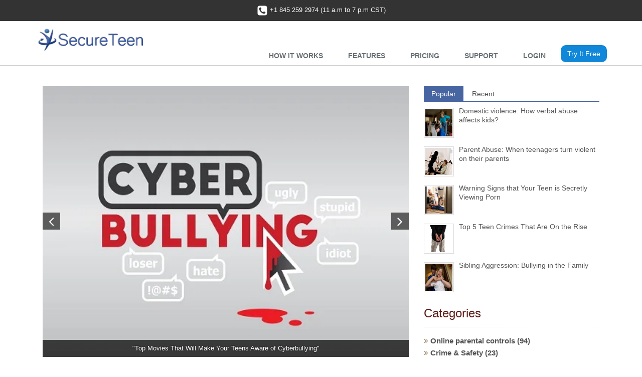

--- FILE ---
content_type: text/html; charset=UTF-8
request_url: https://www.secureteen.com/child-safety/cyberbullying/
body_size: 9265
content:
<!DOCTYPE html>
<html lang="en">
  <head>
    <!-- Google Tag Manager -->

<!--<script defer src="assets/js/gtm.js"></script>-->    <meta http-equiv="Pragma" content="no-cache" />
    <meta http-equiv="Expires" content="-1" />
    <meta charset="utf-8">
    <meta name="viewport" content="width=device-width, initial-scale=1.0">
    <title>Cyberbullying: teaching parents how to take action | SecureTeen</title>
    <meta content="The digital world poses new risks to teens that parents must deal with. Effective tips and tools from CareTeen can help avoid a cyberbullying catastrophe" name="description">
    <meta content="" name="keywords">
    <meta property="og:url" content="https://www.secureteen.com/child-safety/cyberbullying/"/>
    <meta property="og:site_name" content="Secureteen.com"/>
    <meta property="og:title" content=""/>
    <meta property="og:description" content=""/>
    <!-- Favicon -->
<link rel="shortcut icon" href="/images/favicon.ico">

<!-- Preload Banners -->
<link rel="preload" as="image" href="/img/top_banner_mobile_1.webp" media="(max-width: 500px)">
<link rel="preload" as="image" href="/img/secureteen_banner_2.webp" media="(max-width: 1600px)">

<link rel="shortcut icon" href="">
<!--<link rel='stylesheet' type='text/css' href='//fonts.googleapis.com/css?family=Open+Sans:400,300,600&amp;subset=cyrillic,latin'>-->
<link href='//fonts.googleapis.com/css?family=Lato:400,700' rel='preload' as="style" type='text/css'>
<link href='https://fonts.googleapis.com/css?family=Roboto:100,300,100italic,400,300italic' rel='preload' as="style" type='text/css'>

<!-- CSS Implementing Plugins -->
<!-- Meta -->
<!--link rel="stylesheet" href="//fonts.googleapis.com/css?family=Open+Sans:400,300,600&amp;subset=cyrillic,latin"-->

<!-- CSS Global Compulsory -->
<!--<link rel="stylesheet" href="//maxcdn.bootstrapcdn.com/bootstrap/3.3.6/css/bootstrap.min.css">-->

<!-- CSS Global Compulsory -->
<link rel="stylesheet" href="/assets/plugins/bootstrap/css/bootstrap.min.css">
<link rel="stylesheet" href="/assets/css/style.css">

<!-- CSS Header and Footer -->
<link rel="stylesheet" href="/assets/css/headers/header-default.css">
<link rel="stylesheet" href="/assets/css/footers/footer-v6.css">

<!-- CSS Implementing Plugins -->
<!--link rel="stylesheet" href="/assets/plugins/animate.css"-->
<!--link rel="stylesheet" href="/assets/plugins/line-icons/line-icons.css"-->
<link rel="stylesheet" href="/assets/plugins/font-awesome/css/font-awesome.min.css">

<!--link rel="stylesheet" href="/assets/plugins/scrollbar/css/jquery.mCustomScrollbar.css"-->
<link rel="stylesheet" href="/assets/plugins/owl-carousel/owl-carousel/owl.carousel.css">
<!--link rel="stylesheet" href="/assets/plugins/revolution-slider/rs-plugin/css/settings.css"-->

<!-- CSS Theme -->
<link rel="stylesheet" href="/assets/css/theme-colors/dark-blue.css" id="style_color">
<!--link rel="stylesheet" href="/assets/css/theme-skins/dark.css">-->

<!-- CSS Customization -->
<link rel="stylesheet" href="/assets/css/custom.css">
<link rel="stylesheet" href="/assets/css/home.header.new.css">
<style>
    .header-fixed-shrink { margin-top:0px !important; }
</style>
    <link rel="stylesheet" href="/assets/css/pages/blog.css">
    <link rel="stylesheet" href="/assets/css/pages/page_clients.css">
    <link rel="stylesheet" href="/assets/css/pages/blog_magazine.css">
    <style>
      .border-bottom-none { border-bottom: none !important; }
      .topParent h2 a { color:#0075A7; font-family: Verdana, Arial, Helvetica, sans-serif; border:none !important; font-size:20px; }
      .heading-v1 h2:before, .heading-v1 h2:after { border:none !important; }
      .heading h2 { padding:0px; }
      .thumbnail { width:100px; height:75px; border:0; float:left; margin-right:10px !important; }
      #main-post2 { color:#000; font-family:"Ubuntu",sans-serif; font-weight:lighter; margin-top:5px; padding-left:31px; }
      #main-post2 .detail { color:#000; font-family:Georgia,"Times New Roman",Times,serif; font-size:13px; font-weight:normal; line-height:19px; margin-top:7px; text-align:justify; }
      #main-post2 a { color:#000; font-family:Arial, Helvetica, sans-serif; font-size:23px; font-weight:lighter; line-height:18px; }
      #main-post2 .date { color:#EE2B7B; float:right; font-family:"Ubuntu",sans-serif; font-size:13px; font-weight:lighter; margin-top:8px; }
      .dash { border-bottom:1px dashed #E1E2E0; margin:10px 0; width:100%; }
      .topParent { margin-top:20px; }
    </style>
  </head>
  <body class="header-fixed">
    <!-- Google Tag Manager (noscript) -->
<noscript><iframe src="https://www.googletagmanager.com/ns.html?id=GTM-K64HCTF"
height="0" width="0" style="display:none;visibility:hidden"></iframe></noscript>
<!-- End Google Tag Manager (noscript) -->    <div class="wrapper">
      
<div class="mobile-app-sticky dark container-fluid popup sticky" style="display: block;">
    <div class="row">
        <div class="col-xs-12 text-center">
            <p style="text-align:center !important;margin: 5px;color: #FFF;"> 
                <style>
                    svg.mzr-nav-icon {
                        width: 22px;
                        height: 22px;
                        vertical-align: middle;
                    }

                </style>
                <svg xmlns="http://www.w3.org/2000/svg" class="mzr-nav-icon" viewBox="0 0 1792 1792">
                    <path d="M1408 1193q0-11-2-16t-18-16.5-40.5-25-47.5-26.5-45.5-25-28.5-15q-5-3-19-13t-25-15-21-5q-15 0-36.5 20.5t-39.5 45-38.5 45-33.5 20.5q-7 0-16.5-3.5t-15.5-6.5-17-9.5-14-8.5q-99-55-170-126.5t-127-170.5q-2-3-8.5-14t-9.5-17-6.5-15.5-3.5-16.5q0-13 20.5-33.5t45-38.5 45-39.5 20.5-36.5q0-10-5-21t-15-25-13-19q-3-6-15-28.5t-25-45.5-26.5-47.5-25-40.5-16.5-18-16-2q-48 0-101 22-46 21-80 94.5t-34 130.5q0 16 2.5 34t5 30.5 9 33 10 29.5 12.5 33 11 30q60 164 216.5 320.5t320.5 216.5q6 2 30 11t33 12.5 29.5 10 33 9 30.5 5 34 2.5q57 0 130.5-34t94.5-80q22-53 22-101zm256-777v960q0 119-84.5 203.5t-203.5 84.5h-960q-119 0-203.5-84.5t-84.5-203.5v-960q0-119 84.5-203.5t203.5-84.5h960q119 0 203.5 84.5t84.5 203.5z" fill="#fff"/>
                </svg>
                +1 845 259 2974 <span>(11 a.m to 7 p.m CST)</span></p>
        </div>
    </div>
</div>

<div class="header" style="margin-top:40px;">
    <div class="container">
        <button type="button" class="navbar-toggle" data-toggle="collapse" data-target=".navbar-responsive-collapse">
            <span class="sr-only">Toggle navigation</span>
            <style>
                svg.mzr-nav-icon {
                    width: 22px;
                    height: 22px;
                    vertical-align: middle;
                }
                .navbar-toggle svg {
                    fill: white;
                }
            </style>
            <svg xmlns="http://www.w3.org/2000/svg" class="mzr-nav-icon" viewBox="0 0 1792 1792">
                <path d="M1664 1344v128q0 26-19 45t-45 19h-1408q-26 0-45-19t-19-45v-128q0-26 19-45t45-19h1408q26 0 45 19t19 45zm0-512v128q0 26-19 45t-45 19h-1408q-26 0-45-19t-19-45v-128q0-26 19-45t45-19h1408q26 0 45 19t19 45zm0-512v128q0 26-19 45t-45 19h-1408q-26 0-45-19t-19-45v-128q0-26 19-45t45-19h1408q26 0 45 19t19 45z"/>
            </svg>
        </button>
        <div onclick="document.location.href = '/'" style="cursor: pointer;"class="navbar-brand">
            <picture>
                <source type="image/webp" srcset="/images/logo.webp">
                    <source type="image/png" srcset="/images/logo.png">
                        <img width="223" height="71" src="/images/logo.png" alt="Logo">
                            </picture>
                            </div>

                            <div class="collapse navbar-collapse mega-menu navbar-responsive-collapse " style='margin-top:50px;'>
                                <div class="res-container">
                                    <ul class="nav navbar-nav "> 
                                        					
                                        <li class=" "><a href="/how-it-works">HOW IT WORKS</a></li>

                                                                                <li class=" "><a href="/features">FEATURES</a></li>

                                        						
                                        <li class=" "><a href="/packages">PRICING</a></li>
                                        <li><a href="mailto:support@secureteen.com" target="_blank">SUPPORT</a></li>
                                        <li class="hidden-sm hidden-xs "><a href="https://cp.secureteen.com/login.php">LOGIN</a></li>
                                        <li class="">
                                            <button type="button" onclick="window.location.href = 'https://cp.secureteen.com/signup'" class="  login-btn btn-u btn-u-default rounded-2x margin-top-5 margin-bottom-5 demo">
                                                Try It Free
                                            </button>
                                            <button type="button" style="margin-left:15px;" onclick="window.location.href = 'https://cp.secureteen.com/login.php'" class="hidden-lg hidden-md login-btn btn-u btn-u-default rounded-2x margin-top-5 margin-bottom-5 ">LOGIN
                                            </button>
                                        </li>
                                    </ul>
                                </div>
                            </div>				
                            </div>
                            </div>
      <div class="container content">
        <div class="heading heading-v1 margin-bottom-20 magazine-page">
          <div class="row">
            <div class="col-md-12">
              <div class="col-lg-8 col-md-8 col-sm-8 col-xs-12">

                <!-- SLIDER -->
                <div class="timeline-heading">
                  <div class="carousel slide carousel-v1" id="myCarousel">
                    <div class="carousel-inner">
                      
          <div class="item">
            <img class="img-responsive" src="https://www.secureteen.com/uploads/2017/09/Cyberbullying.webp" alt="Top Movies That Will Make Your Teens Aware of Cyberbullying" width="100%"/>
            <div class="carousel-caption"><p>"Top Movies That Will Make Your Teens Aware of Cyberbullying"</p></div>
          </div>
          <div class="item">
            <img class="img-responsive" src="https://www.secureteen.com/uploads/2019/04/teens,-cyberbullying.webp" alt="Online Safety: Keeping Teens Safe from Cyberbullying" width="100%"/>
            <div class="carousel-caption"><p>"Online Safety: Keeping Teens Safe from Cyberbullying"</p></div>
          </div>
          <div class="item">
            <img class="img-responsive" src="https://www.secureteen.com/uploads/2018/12/parents,-cyberbullying.webp" alt="How Can Parents Help Their Children Deal with Cyberbullying?" width="100%"/>
            <div class="carousel-caption"><p>"How Can Parents Help Their Children Deal with Cyberbullying?"</p></div>
          </div>
          <div class="item">
            <img class="img-responsive" src="https://www.secureteen.com/uploads/2024/07/whatsapp-bullying.webp" alt="Bullying on WhatsApp – What Should Kids Do? " width="100%"/>
            <div class="carousel-caption"><p>"Bullying on WhatsApp – What Should Kids Do? "</p></div>
          </div>                    </div>
                    <div class="carousel-arrow">
                      <a data-slide="prev" href="#myCarousel" class="left carousel-control"><i class="fa fa-angle-left"></i></a>
                      <a data-slide="next" href="#myCarousel" class="right carousel-control"><i class="fa fa-angle-right"></i></a>
                    </div>
                  </div>
                </div>

                <div class="row clients-page text-left border-bottom-none">
                  <div class="topParent">                              <h2><a href="/online-parental-controls/top-movies-that-will-make-your-teens-aware-of-cyberbullying/">
                                  Top Movies That Will Make Your Teens Aware of Cyberbullying</a></h2>
                              <div class="clearfix"></div>
                              <img class="thumbnail" src="https://www.secureteen.com/uploads/2017/09/Cyberbullying.webp">
                              <div id="main-post2">
                                <div class="detail">
                                                                    <a href="/online-parental-controls/top-movies-that-will-make-your-teens-aware-of-cyberbullying/"
                                     title="Top Movies That Will Make Your Teens Aware of Cyberbullying"
                                     style="font-size:13px; color:#385EA7;">Read full article</a>
                                </div>
                                <div class="date">July 04th, 2024 00:57 am </div>
                              </div>
                              <div class="clearfix"></div>
                                                                <div class="dash"></div>
                                                                                          <h2><a href="/online-parental-controls/online-safety-keeping-teens-safe-from-cyberbullying/">
                                  Online Safety: Keeping Teens Safe from Cyberbullying</a></h2>
                              <div class="clearfix"></div>
                              <img class="thumbnail" src="https://www.secureteen.com/uploads/2019/04/teens,-cyberbullying.webp">
                              <div id="main-post2">
                                <div class="detail">
                                                                    <a href="/online-parental-controls/online-safety-keeping-teens-safe-from-cyberbullying/"
                                     title="Online Safety: Keeping Teens Safe from Cyberbullying"
                                     style="font-size:13px; color:#385EA7;">Read full article</a>
                                </div>
                                <div class="date">July 04th, 2024 00:56 am </div>
                              </div>
                              <div class="clearfix"></div>
                                                                <div class="dash"></div>
                                                                                          <h2><a href="/online-parental-controls/how-can-parents-help-their-children-deal-with-cyberbullying/">
                                  How Can Parents Help Their Children Deal with Cyberbullying?</a></h2>
                              <div class="clearfix"></div>
                              <img class="thumbnail" src="https://www.secureteen.com/uploads/2018/12/parents,-cyberbullying.webp">
                              <div id="main-post2">
                                <div class="detail">
                                                                    <a href="/online-parental-controls/how-can-parents-help-their-children-deal-with-cyberbullying/"
                                     title="How Can Parents Help Their Children Deal with Cyberbullying?"
                                     style="font-size:13px; color:#385EA7;">Read full article</a>
                                </div>
                                <div class="date">July 04th, 2024 00:53 am </div>
                              </div>
                              <div class="clearfix"></div>
                                                                <div class="dash"></div>
                                                                                          <h2><a href="/online-parental-controls/bullying-on-whatsapp-–-what-should-kids-do/">
                                  Bullying on WhatsApp – What Should Kids Do? </a></h2>
                              <div class="clearfix"></div>
                              <img class="thumbnail" src="https://www.secureteen.com/uploads/2024/07/whatsapp-bullying.webp">
                              <div id="main-post2">
                                <div class="detail">
                                  Cyberbullying is quite common these days among teens. Teens are being bullied on WhatsApp and they should learn how to handle it better.                                  <a href="/online-parental-controls/bullying-on-whatsapp-–-what-should-kids-do/"
                                     title="Bullying on WhatsApp – What Should Kids Do? "
                                     style="font-size:13px; color:#385EA7;">Read full article</a>
                                </div>
                                <div class="date">July 04th, 2024 00:50 am </div>
                              </div>
                              <div class="clearfix"></div>
                                                                <div class="dash"></div>
                                                                                          <h2><a href="/cyberbullying/cyberbullying-dealing-with-different-forms-of-online-bullying/">
                                  Cyberbullying: Dealing with different forms of online bullying</a></h2>
                              <div class="clearfix"></div>
                              <img class="thumbnail" src="https://www.secureteen.com/uploads/2014/03/cyberbully.webp">
                              <div id="main-post2">
                                <div class="detail">
                                  Four cyberbullying groups have been identified on the basis of underlying motives. Parents, educators and law enforcing authorities need form counter policies accordingly.
                                  <a href="/cyberbullying/cyberbullying-dealing-with-different-forms-of-online-bullying/"
                                     title="Cyberbullying: Dealing with different forms of online bullying"
                                     style="font-size:13px; color:#385EA7;">Read full article</a>
                                </div>
                                <div class="date">March 31st, 2023 07:30 am </div>
                              </div>
                              <div class="clearfix"></div>
                                                                <div class="dash"></div>
                                                                                          <h2><a href="/cyberbullying/teens-use-digital-media-to-avenge-breakup-from-their-ex/">
                                  Teens use digital media to avenge breakup from their ex</a></h2>
                              <div class="clearfix"></div>
                              <img class="thumbnail" src="https://www.secureteen.com/uploads/2014/01/revenge.webp">
                              <div id="main-post2">
                                <div class="detail">
                                  More and more teens are finding solace in posting explicit pictures of their ex-lovers once the relationship has ended. Parents have to teach their teens how to respect the other person’s privacy                                  <a href="/cyberbullying/teens-use-digital-media-to-avenge-breakup-from-their-ex/"
                                     title="Teens use digital media to avenge breakup from their ex"
                                     style="font-size:13px; color:#385EA7;">Read full article</a>
                                </div>
                                <div class="date">January 08th, 2023 01:01 am </div>
                              </div>
                              <div class="clearfix"></div>
                                                                <div class="dash"></div>
                                                                                          <h2><a href="/cyberbullying/things-most-parents-don’t-know-about-cyberbullying/">
                                  Things Most Parents Don’t Know About Cyberbullying</a></h2>
                              <div class="clearfix"></div>
                              <img class="thumbnail" src="https://www.secureteen.com/uploads/2017/02/shutterstock_344303639.webp">
                              <div id="main-post2">
                                <div class="detail">
                                  Cyberbullying allows a person to threaten, harass, or intimidate your kid either through text messages, social media platforms, or emails. Find out things most parents don't know about cyberbullying.                                  <a href="/cyberbullying/things-most-parents-don’t-know-about-cyberbullying/"
                                     title="Things Most Parents Don’t Know About Cyberbullying"
                                     style="font-size:13px; color:#385EA7;">Read full article</a>
                                </div>
                                <div class="date">February 21st, 2017 23:48 pm </div>
                              </div>
                              <div class="clearfix"></div>
                                                                <div class="dash"></div>
                                                                                          <h2><a href="/online-parental-controls/top-5-myths-about-teens’-online-safety-busted/">
                                  Top 5 Myths about Teens’ Online Safety Busted</a></h2>
                              <div class="clearfix"></div>
                              <img class="thumbnail" src="https://www.secureteen.com/uploads/2016/06/shutterstock_382790749.webp">
                              <div id="main-post2">
                                <div class="detail">
                                  Internet safety of teens is paramount, but unnecessary exaggerations of the threats can suffocate them. Unfortunately, that is exactly what online safety myths are doing.                                  <a href="/online-parental-controls/top-5-myths-about-teens’-online-safety-busted/"
                                     title="Top 5 Myths about Teens’ Online Safety Busted"
                                     style="font-size:13px; color:#385EA7;">Read full article</a>
                                </div>
                                <div class="date">June 10th, 2016 02:39 am </div>
                              </div>
                              <div class="clearfix"></div>
                                                                <div class="dash"></div>
                                                                                          <h2><a href="/cyberbullying/a-safety-checklist-for-teens-on-instagram/">
                                  A Safety Checklist for Teens on Instagram</a></h2>
                              <div class="clearfix"></div>
                              <img class="thumbnail" src="https://www.secureteen.com/uploads/2016/05/shutterstock_295469396.webp">
                              <div id="main-post2">
                                <div class="detail">
                                  Instagram is plagued by all sorts of digital threats, which is why kids must take certain safety measures to keep their photos, videos, and other content protected.                                  <a href="/cyberbullying/a-safety-checklist-for-teens-on-instagram/"
                                     title="A Safety Checklist for Teens on Instagram"
                                     style="font-size:13px; color:#385EA7;">Read full article</a>
                                </div>
                                <div class="date">May 18th, 2016 04:38 am </div>
                              </div>
                              <div class="clearfix"></div>
                                                                <div class="dash"></div>
                                                                                          <h2><a href="/cyberbullying/cyberbullying-top-three-social-networks-that-are-unsafe-for-kids/">
                                  Cyberbullying: Top Three Social Networks That Are Unsafe for Kids</a></h2>
                              <div class="clearfix"></div>
                              <img class="thumbnail" src="https://www.secureteen.com/uploads/2016/04/shutterstock_384115324.webp">
                              <div id="main-post2">
                                <div class="detail">
                                  According to recent statistics, cyberbullying has made its way to popular social networking websites used by kids, including Facebook, Instagram, and Ask.fm, putting the safety of teens at risk.                                  <a href="/cyberbullying/cyberbullying-top-three-social-networks-that-are-unsafe-for-kids/"
                                     title="Cyberbullying: Top Three Social Networks That Are Unsafe for Kids"
                                     style="font-size:13px; color:#385EA7;">Read full article</a>
                                </div>
                                <div class="date">April 27th, 2016 04:08 am </div>
                              </div>
                              <div class="clearfix"></div>
                                                            <ul class='pager'><li class='next'><a href='/child-safety/cyberbullying/page/2/'>Next &rarr;</a></li></ul></div>                </div>
              </div>

              <!-- RIGHT COLUMN -->
              <div class="col-lg-4 col-md-4 col-sm-4 col-xs-12 text-left">
                <div class="tab-v1">
                  <ul class="nav nav-tabs">
                    <li class="active"><a href="#tab1" data-toggle="tab">Popular</a></li>
                    <li><a href="#tab2" data-toggle="tab">Recent</a></li>
                  </ul>
                  <div class="tab-content">
                    <div class="tab-pane fade in active magazine-page col-md-12" id="tab1">
                      <div class="row posts">
                        <dl class="dl-horizontal margin-bottom-0">
                                        <dt><a href="#"><img src="https://www.secureteen.com/uploads/2013/07/domestic-violence-verbal-abuse.webp" alt=""></a></dt>
                                        <dd><p class="text-left"><a href="/domestic-violence/domestic-violence-how-verbal-abuse-affects-kids/">Domestic violence: How verbal abuse affects kids?</a></p></dd>
                                      </dl><dl class="dl-horizontal margin-bottom-0">
                                        <dt><a href="#"><img src="https://www.secureteen.com/uploads/2014/01/elderly-abuse.webp" alt=""></a></dt>
                                        <dd><p class="text-left"><a href="/domestic-violence/parent-abuse-when-teenagers-turn-violent-on-their-parents/">Parent Abuse: When teenagers turn violent on their parents</a></p></dd>
                                      </dl><dl class="dl-horizontal margin-bottom-0">
                                        <dt><a href="#"><img src="https://www.secureteen.com/uploads/2016/02/shutterstock_283575335.webp" alt=""></a></dt>
                                        <dd><p class="text-left"><a href="/online-parental-controls/warning-signs-that-your-teen-is-secretly-viewing-porn/">Warning Signs that Your Teen is Secretly Viewing Porn</a></p></dd>
                                      </dl><dl class="dl-horizontal margin-bottom-0">
                                        <dt><a href="#"><img src="https://www.secureteen.com/uploads/2015/08/shutterstock_32664310.webp" alt=""></a></dt>
                                        <dd><p class="text-left"><a href="/crime-safety/top-5-teen-crimes-that-are-on-the-rise/">Top 5 Teen Crimes That Are On the Rise</a></p></dd>
                                      </dl><dl class="dl-horizontal margin-bottom-0">
                                        <dt><a href="#"><img src="https://www.secureteen.com/uploads/2013/07/sibling-rivalry-bullying.webp" alt=""></a></dt>
                                        <dd><p class="text-left"><a href="/bullies/sibling-aggression-bullying-in-the-family/">Sibling Aggression: Bullying in the Family</a></p></dd>
                                      </dl>                      </div>
                    </div>
                    <div class="tab-pane fade in col-md-12" id="tab2">
                      <div class="row posts">
                        <dl class="dl-horizontal margin-bottom-0">
                                        <dt><a href="#"><img src="https://www.secureteen.com/uploads/2025/07/teen-driving.webp" alt=""></a></dt>
                                        <dd><p class="text-left"><a href="/preventing-accidents/gps-driving-reports-for-teen-safety/">Driving Reports From GPS Tracking Help Parents Build Safer Teen Habits</a></p></dd>
                                      </dl><dl class="dl-horizontal margin-bottom-0">
                                        <dt><a href="#"><img src="https://www.secureteen.com/uploads/2025/06/social-media-and-mental-health.webp" alt=""></a></dt>
                                        <dd><p class="text-left"><a href="/online-safety/how-social-media-affects-your-childrens-mental-health/">How Social Media Affects Your Children's Mental Health</a></p></dd>
                                      </dl><dl class="dl-horizontal margin-bottom-0">
                                        <dt><a href="#"><img src="https://www.secureteen.com/uploads/2025/05/editing-teen-photos-online-safely.webp" alt=""></a></dt>
                                        <dd><p class="text-left"><a href="/online-safety/what-should-parents-know-about-editing-teen-photos-online-safely/">What Should Parents Know About Editing Teen Photos Online Safely?</a></p></dd>
                                      </dl><dl class="dl-horizontal margin-bottom-0">
                                        <dt><a href="#"><img src="https://www.secureteen.com/uploads/2024/04/cyber-security-awareness.webp" alt=""></a></dt>
                                        <dd><p class="text-left"><a href="/online-safety/empowering-teens-spreading-cybersecurity-awareness-through-blogging/">Empowering Teens: Spreading Cybersecurity Awareness Through Blogging</a></p></dd>
                                      </dl><dl class="dl-horizontal margin-bottom-0">
                                        <dt><a href="#"><img src="https://www.secureteen.com/uploads/2024/03/social-media-monitoring.webp" alt=""></a></dt>
                                        <dd><p class="text-left"><a href="/online-safety/why-parents-should-not-monitor-social-media-of-their-kids/">Why Parents Should not Monitor Social Media of Their Kids?</a></p></dd>
                                      </dl>                      </div>
                    </div>
                  </div>
                </div>

                <div class="clearfix"></div>
                <div class="headline headline-md blog-cat-hd">
                  <h1>Categories</h1>
                </div>
                <ul class="list-unstyled margin-bottom-20 blog-cats">
                  <li><i class="fa fa-angle-double-right color-brown"></i> <a href="/child-safety/online-parental-controls/">Online parental controls (94)</a></li><li><i class="fa fa-angle-double-right color-brown"></i> <a href="/child-safety/crime-safety/">Crime & Safety (23)</a></li><li><i class="fa fa-angle-double-right color-brown"></i> <a href="/child-safety/preventing-accidents/">Preventing Accidents (28)</a></li><li><i class="fa fa-angle-double-right color-brown"></i> <a href="/child-safety/domestic-violence/">Domestic Violence (23)</a></li><li><i class="fa fa-angle-double-right color-brown"></i> <a href="/child-safety/bullying-prevention/">Bullying Prevention (82)</a></li><li><i class="fa fa-angle-double-right color-brown"></i> <a href="/child-safety/child-abuse-prevention/">Child Abuse Prevention (34)</a></li><li><i class="fa fa-angle-double-right color-brown"></i> <a href="/child-safety/child-abusetherapy/">Child AbuseTherapy (13)</a></li>                </ul>

                <hr>
                <a href="/products"><img class="img-responsive" src="/images/secureteen-blog2.webp"></a>
                <hr>
                <div style="border:1px solid #65A0CC; border-radius:5px; text-align:center; margin-top:10px; width: 242px;">
                  <iframe src="//www.facebook.com/plugins/likebox.php?href=https%3A%2F%2Fwww.facebook.com%2FSecureTeenOfficial&amp;width=240&amp;height=157&amp;colorscheme=light&amp;show_faces=true&amp;header=false&amp;stream=false&amp;show_border=false" scrolling="no" frameborder="0" style="border:none; overflow:hidden; width:240px; height:257px;" allowTransparency="true"></iframe>
                </div>
              </div>
            </div>
          </div>
        </div>
      </div>

      <div id="footer-v6" class="footer-v6">
    <div class="footer">
        <div class="container">
            <div class="row">
                <!-- About Us -->
                <div class="col-md-3 sm-margin-bottom-40 margin-top-21-">
                    <div class="heading-footer"><img id="logo-header" width="223" height="71" src="/images/logo.webp" alt="Logo"></div>
                    <!--<p>Lorem ipsum dolor sit amet, consectetur adipiscing elit. Duis blandit ut metus a commodo. Pellentesque congue tellus sed enim sollicitudin, id blandit mauris eleifend.</p>-->
                </div>
                <!-- End About Us -->

                <!-- Recent News -->
                <div class="col-md-3 sm-margin-bottom-40">
                    <div class="heading-footer"><h2>Useful Links</h2></div>
                    <ul class="list-unstyled footer-link-list">
                        <li><a href="/">Home</a></li>
                        <li><a href="/android-parental-control">Android Monitoring</a></li>
                        <li><a href="/ipad-iphone-parental-control">iOS Monitoring</a></li>
                        <li><a href="/windows-parental-control">Windows Monitoring</a></li>
                        <li ><a href="/parenting-information/">Parenting Information</a></li>
                        <!--<li class="footer-border-bottom"><a href="/affiliates">Affiliates</a>-->

                            <!--<li class="footer-border-bottom"><a href="javascript:void(0)">Parenting Information</a></li>-->


                    </ul>
                </div>
                <!-- End Recent News -->

                <!-- Useful Links -->
                <div class="col-md-3 sm-margin-bottom-40 margin-top-80">
                    <ul class="list-unstyled footer-link-list">

                        <li ><a href="/faq">FAQ</a></li>
                        <li><a href="/privacy-policy">Privacy Policy</a></li>
                        <li><a href="/refund-policy">Refund Policy</a></li>
                        <li><a href="/terms-and-conditions">Terms And Conditions</a></li>
						<li><a href="/contact" >Contact</a></li>
                        <li class="footer-border-bottom"><a href="/parenting-information/">Blog</a></li>
                        

                        <!--<li class="footer-border-bottom"><a href="/about-us">Contact Us</a></li>-->
                    </ul>
                </div>
                <!-- End Useful Links -->

                <!-- Contacts -->
                <div class="col-md-3">
                    <!--<div class="heading-footer"><h2>Support</h2></div>
                    <ul class="list-unstyled footer-link-list">
					
						
                        <li class="footer-border-bottom"><a href="http://support.secureteen.com/" target="_blank">Support</a></li>
                    </ul>-->
                    <h2 style="color: #eee;font-size: 18px;text-transform: uppercase;text-align: center;padding-top: 20px;padding-bottom: 0px;margin-bottom: 0px;">We Accept</h2>
                    <ul class="list-unstyled contacts">
                        <li class="text-center">
                           <img src="/images/credit_cards.webp" width="245" height="60" alt="GateWays">
                        </li>
                    </ul>
                </div>
                <!-- End Contacts -->
            </div>
        </div><!--/container -->
    </div>

    <div class="copyright">
        <div class="container">
            <div class="row">
                <div class="col-md-8 sm-margon-bottom-10">
                    <ul class="list-inline terms-menu">
                        <li class="silver"><strong> &copy; Copyright 2026</strong></li>
                        <li><small>SecureTeen is registered trademark of Infoweise. All rights reserved.</small></li>
                    </ul>
                </div>
                <div class="col-md-4">
                    <ul class="list-inline dark-social pull-right space-bottom-0">
                        <li>
                            <a data-placement="top" data-toggle="tooltip" class="tooltips" data-original-title="Facebook" href="https://www.facebook.com/SecureTeenOfficial" target="_blank">
                                <i class="fa fa-facebook"></i>
                            </a>
                        </li>
                        <li>
                            <a data-placement="top" data-toggle="tooltip" class="tooltips" data-original-title="Twitter" href="https://twitter.com/Secure_Teen" target="_blank">
                                <i class="fa fa-twitter"></i>
                            </a>
                        </li>
                    </ul>
                </div>
            </div>
        </div>
    </div>
</div>


<script type="text/javascript">

    var _gaq = _gaq || [];
   // _gaq.push(['_setAccount', 'UA-42956689-1']);
    _gaq.push(['_setAccount', 'G-995B4ZPMQG']);
    _gaq.push(['_trackPageview']);


    $(document).ready(function () {
        console.log("google-analytics");
        setTimeout(function () {
            console.log("google-analytics1");
            (function () {
                var ga = document.createElement('script');
                ga.type = 'text/javascript';
                ga.async = true;
                ga.src = ('https:' == document.location.protocol ? 'https://ssl' : 'http://www') + '.google-analytics.com/ga.js';
                var s = document.getElementsByTagName('script')[0];
                s.parentNode.insertBefore(ga, s);

            })();
        }, 5000);
    });
</script>
<script>
window.dataLayer = window.dataLayer || [];

dataLayer.push({
 'event':'ProductDetail',
'Transaction3':'12345',
'Transaction Amount':'amount',
 'visitorType':'customer'
});
</script>
<!-- Google Tag Manager -->
<script>(function(w,d,s,l,i){w[l]=w[l]||[];w[l].push({'gtm.start':
new Date().getTime(),event:'gtm.js'});var f=d.getElementsByTagName(s)[0],
j=d.createElement(s),dl=l!='dataLayer'?'&l='+l:'';j.async=true;j.src=
'https://www.googletagmanager.com/gtm.js?id='+i+dl;f.parentNode.insertBefore(j,f);
})(window,document,'script','dataLayer','GTM-K64HCTF');</script>
<!-- End Google Tag Manager -->



<!-- Google tag (gtag.js) -->
<!--<script async src="https://www.googletagmanager.com/gtag/js?id=G-995B4ZPMQG"></script>
<script>
  window.dataLayer = window.dataLayer || [];
  function gtag(){dataLayer.push(arguments);}
  gtag('js', new Date());

  gtag('config', 'G-995B4ZPMQG');
</script>-->

<script type="text/javascript">
    function getCookieValue(name) {
        // console.log("documentCookie",document.cookie);
        var cookies = document.cookie.split(';');
        // console.log("cookies", cookies);
        for (var i = 0; i < cookies.length; i++) {
            var cookie = cookies[i].trim();
            if (cookie.startsWith(name + '=')) {
                return cookie.substring(name.length + 1);
            }
        }

        return null;
    }

    $(document).ready(function () {
        $("#awin_awc").val("");
       
        setTimeout(function () {
            console.log("awin-analytics");
            (function () {
                var awMastertag = document.createElement("script");
                awMastertag.setAttribute("defer", "defer");
                awMastertag.src = "https://www.dwin1.com/57563.js";
                awMastertag.type = "text/javascript";
                document.getElementsByTagName("body")[0].appendChild(awMastertag);



            })();

            setTimeout(function () {
                var awinValue = getCookieValue('_aw_sn_57563');
               // var awcValue = getCookieValue('awc');




                if (awinValue !== null) {
                    //console.log('_aw_sn_57563 value:', awinValue);
                    $("#awin_awc").val(awinValue);
                } else {
                    $("#awin_awc").val("");
                    console.log('_aw_m_57563 value not found');
                }
                
            }, 1000);


        }, 2000);
    });
</script>
<script type="text/javascript">window.$crisp=[];window.CRISP_WEBSITE_ID="d06e2441-bfa9-4f6c-a3e5-7ea8a6ea6e7f";(function(){d=document;s=d.createElement("script");s.src="https://client.crisp.chat/l.js";s.async=1;d.getElementsByTagName("head")[0].appendChild(s);})();</script>
<script type="text/javascript"> 
var windowObjectReference;
var windowFeatures = "popup";

function openRequestedPopup() {
  windowObjectReference = window.open(
    "/messenger.php",
    "",
    "width=440,height=720,left=100"
  );
}
</script>    </div>

    <!-- JS -->
    <script src="/Shop-UI/assets/plugins/jquery/jquery.min.js"></script>
    <script src="/Shop-UI/assets/plugins/jquery/jquery-migrate.min.js"></script>
    <script src="/Shop-UI/assets/plugins/bootstrap/js/bootstrap.min.js"></script>
    <script src="/Shop-UI/assets/plugins/back-to-top.js"></script>
    <script src="/Shop-UI/assets/plugins/smoothScroll.js"></script>
    <script src="/Shop-UI/assets/plugins/jquery.parallax.js"></script>
    <script src="/Shop-UI/assets/plugins/owl-carousel/owl-carousel/owl.carousel.js"></script>
    <script src="/Shop-UI/assets/plugins/scrollbar/js/jquery.mCustomScrollbar.concat.min.js"></script>
    <script src="/Shop-UI/assets/plugins/revolution-slider/rs-plugin/js/jquery.themepunch.tools.min.js"></script>
    <script src="/Shop-UI/assets/plugins/revolution-slider/rs-plugin/js/jquery.themepunch.revolution.min.js"></script>
    <script src="/assets/plugins/owl-carousel/owl-carousel/owl.carousel.js"></script>
    <script src="/Shop-UI/assets/js/custom.js"></script>
    <script src="/Shop-UI/assets/js/shop.app.js"></script>
    <script src="/Shop-UI/assets/js/plugins/owl-carousel.js"></script>
    <script src="/Shop-UI/assets/js/plugins/revolution-slider.js"></script>
    <script type="text/javascript" src="/assets/js/plugins/owl-carousel.js"></script>
    <script type="text/javascript">
      jQuery(document).ready(function () {
        App.init();
        App.initScrollBar();
        App.initParallaxBg();
        $("#myCarousel .item:first").addClass("active");
      });
    </script>
  </body>
</html>


--- FILE ---
content_type: text/css
request_url: https://www.secureteen.com/assets/css/custom.css
body_size: 2387
content:
/* Add here all your css styles (customizations) */
.overflow-hidden {overflow: hidden;}
.text-transform-none li,a {text-transform: none !important;}
.download-btn {margin-top: 15px; margin-left: 50px;}
.pricing-custom {border-bottom: solid 1px #f5e1cb; height: 219px;}
.padding-82 {padding: 82px 0 !important;}
.features-img img {float:left; margin-right: 10px;}
#android-mon .process-v1 .process-border:before {width: 50% !important;}
.mobile-tab-v1{display: none;}
.desktop-pricing-light{display: block;}
.step-block {height: 360px;}
.bindcoupon{display: none;}
.header-v5 .navbar-brand {padding: 5px 10px 10px 15px;}
.navbar-brand {height: auto;}
.license-upgrade h2{text-align: right;}
.license-upgrade-div{text-align: left;}
.license-upgrade-img img{height: 200px;text-align: left;}
.footer-border-bottom {border-bottom: 1px solid #333;}
.margin-top-22- {margin-top: -22px;}
.header-fixed .header-v5.header-fixed-shrink .navbar-brand {top: 0px;}
.blog-cat-hd > h1 {font-size: 24px; color: #5F1E19;}
.blog-cats li {font-size: 15px; font-weight: bold;}
.margin-top-21- {margin-top: -21px;}
.blog-h1 {font-weight: normal; color: #0075A7; font-size: 23px; font-family: Verdana,Arial,Helvetica,sans-serif; margin-bottom: 15px;}
.blog-h1-2 {color: #0075A7; font-family: Verdana, Arial, Helvetica, sans-serif; font-size: 20px;}
.blog-hr {margin: 10px 0;}
.dates {list-style: outside none none; width: 100%; margin: 0px; padding: 0px;}
.breadcrumb {font-family: "Ubuntu",sans-serif; font-weight: normal; font-size: 12px; color: #9F9F9F;}
.thumbnailPost {border: 1px solid #E9E7D0; border-radius: 15px 0; float: left; margin-bottom: 5px; margin-right: 25px; margin-top: 4px;}
.contentTitle5 {color: #0075A7; font-size: 1.2em; font-weight: bold; font-family: Arial,Helvetica,sans-serif; padding-top: 10px;}
.stButton .stMainServices {height: 25px !important;}
.stButton .stButton_gradient {height: 23px !important;}
/*#home .owl-carousel-v4 .owl-slider-v4 .owl-wrapper-outer .owl-wrapper .owl-item .item img {height: 262px !important;}*/


/*THEME style MODIFICATIONS*/

/*.headline {width: 70%;}*/



/*COMMON CLASSES*/
.border-bottom-none {border-bottom: none;}
.text-transform-none {text-transform: none !important;}
.text-center {text-align: center;}
.text-left {text-align: left;}
.margin-0-auto {margin: 0 auto;}
.clear-fix {clear: both;}
.background-none {background: none !important;}
.height-75 {height: 75px;}
.height-100 {height: 100px;}
.height-160 {height: 160px;}
.height-190 {height: 190px;}
.height-250 {height: 250px;}
.button-blue {background: #4765A0;}
.btn-iphone {background: #74C52C;}
.btn-iphone:hover {background: #86E036;}
.border {padding: 10px 16px; border: solid 1px #eee;}
.videotutorial {width: 75%; height: 400px;}
.overflow-hidden {overflow: hidden;}
/*.margin-left-12pr {margin-left: 12%;}*/

/*FONT SIZE*/
.font-size-15 {font-size: 15px;}


/*WIDTH*/
.width-210 {width: 210px;}
.wh-auto {width: auto !important; height: auto !important;}
.width-auto {width: auto;}
.width-full {width: 100% !important;}

/*MARGIN & PADDING*/
.top-0 {top: 0px !important;}
/*margin-top*/
.margin-0 {margin: 0px !important;}
.margin-top-0 {margin-top: 0px;}
.margin-top-10 {margin-top: 10px;}
.margin-top-20 {margin-top: 20px;}
.margin-top-35 {margin-top: 35px;}
.margin-top-40 {margin-top: 40px !important;}
.margin-top-80 {margin-top: 80px;}
.margin-bottom-10- {margin-bottom: -10px !important;}
.margin-bottom-0 {margin-bottom: 0px !important;}
.margin-bottom-10 {margin-bottom: 10px !important;}
.margin-bottom-30 {margin-bottom: 30px !important;}
/*margin-right*/
.margin-right-20 {margin-right: 20px;}
.margin-right-5 {margin-right: 5px;}

/*margin-left*/
.margin-left-0 {margin-left: 0px !important;}
.margin-left-10 {margin-left: 10px !important;}
/*padding*/
.padding-10 {padding: 10px !important;}
.padding-30 {padding: 30px !important;}
.padding-0{padding:0px;}
.padding-2{padding:2px;}
.padding-left-5 {padding-left: 5px;}
.padding-left-10 {padding-left: 10px !important;}

.padding-bottom-20 {padding-bottom: 20px !important;}
/*COLOR CLASSES*/
.blue {color: #3d6d95 !important;}
.grey {color: #a8a8a8 !important;}

.p-t-8{padding-top: 8px;}






.languages{
    font-size: 12px;
    padding: 6px 15px;
    background: #2a2a2a !important;
}
.laguages-li .open > .dropdown-menu {
    display: block !important;
}
.laguages-li .dropdown-menu li {
    margin-left: 0px !important; 
}
.laguages-li .dropdown-menu li > a:hover {
    background: #2a2a2a !important; 
}
.laguages-li .dropdown-menu {
    border-color: #2a2a2a !important;
    min-width: 111px;
}
.laguages-li .dropdown-menu li a {
    font-size: 12px;
    padding: 5px 10px;
}
/*--==== MEDIA QUERIES start ===--*/
@media (max-width: 1290px) {

    .tp-bgimg{
        background-position: 20% 0% !important;
    }

}
@media (max-width: 1200px) {
    .download-btn {margin-left: -6px;}

}
@media (max-width: 1200px) {
    .tp-bgimg{
        background-position: 25% 0% !important;
    }

}
@media (max-width: 1150px) {
    .tp-bgimg{
        background-position: 40% 0% !important;
    }

}
@media (max-width: 1000px) {
    .tp-bgimg{
        background-position: 55% 0% !important;
    }

}
@media (min-width: 1000px) {
    .bottom-sc-50 {margin-bottom: 50px;}

}
@media (max-width: 991px) {
    .mgb-0-992{
        margin-bottom: 0px;
    }
    .step-block {height: 360px; width: 241px; float: left; margin-right: 10px;}
    .license-upgrade h2{text-align: center;}
    .license-upgrade-div{text-align: center;}
    .license-upgrade-img img{height: 200px;text-align: left;}
    .header-v5 .navbar-default .navbar-nav > .active > a {background: #4765a0 !important;}
    .header-v5 .navbar-default .navbar-nav > .active > a:hover {background: #4765a0 !important;}
}
@media (min-width: 730px) and (max-width: 1000px) {
    .col-left {width: 30%; float: left;}
    .col-right {float: right; margin-top: 0px !important;}
    .col-right-computer {width: 70%; float: right;}
}
@media (max-width: 768px) {
    /*Shoaib Here*/
    .tab-content-mobile{float: none !important;
                        margin: 0 auto;
    }

    /*End Shoaib*/
}

@media (max-width: 730px) {
    .margin-bottom-sc {margin-bottom: 0px !important;}
}
@media (max-width: 580px) {
    .comment {display: none !important;}
    /*Shoaib Here*/
    .tab-content-mobile{
        width: 65%;
    }
    .fb-div{text-align: center;}
    /*End Shoaib*/
}
@media (max-width: 540px) {
    .height-75 {height: auto;}
    .buy-now {margin-bottom: 5px;}
    .license-upgrade a{width: 100%;margin-bottom: 5px;}
    .license-top img{width: 100%;}

}
@media (min-width: 481px) {
    .sc {display: none;}
}
@media (max-width: 480px) {
    /*Shoaib Here*/
    .tab-content-mobile{
        width: 75%;
    }
    .fb-div{text-align: center;}
    /*End Shoaib*/
    .lc {display: none;}
}
/*--==== MEDIA QUERIES end ===--*/


.navbar-collapse.in ul.navbar-nav { background: #FAFAFB; }
.navbar-collapse.in ul.navbar-nav li { border-bottom:none; }
ul.navbar-nav li > a {font-family: 'proxima-nova', 'open sans', 'Helvetica Neue', Helvetica, Arial, sans-serif; font-weight: 600 !important; font-size:14px !important;}
.navbar-collapse.in ul.navbar-nav li > button { background: none; border: 1px solid #CED5DA; color: #1D3D54; padding:4px 40px !important;  }
.navbar-collapse.in ul.navbar-nav li > a { color: #29475D; border-bottom:none; font-family: 'proxima-nova', 'open sans', 'Helvetica Neue', Helvetica, Arial, sans-serif;font-weight: 600; font-size:14px;}
.navbar-collapse.in ul.navbar-nav > li > a:hover { color: #29475D; border-bottom: none !important; }
.header-fixed .header.header-fixed-shrink .navbar-nav > li > a { padding: 10px 30px 10px 10px; }
.header > .container { margin-bottom:0px !important; }
.header > .container { margin-bottom:0px !important; }
.mega-menu { width: 100%; }
.container-fluid>.navbar-collapse, .container-fluid>.navbar-header, .container>.navbar-collapse, .container>.navbar-header {
    margin-right: 0px;
    margin-left: 0px;
}
@media (min-width: 992px){

    .header-fixed .header.header-fixed-shrink > .container {
        margin-bottom:0px !important;
    }
    .header-fixed .header.header-fixed-shrink .dropdown > a:after {
        top: 12px;
    }
}
.purchase {
    padding: 0px !important;
}
.demo { background: #1087D8 !important; color:#FFF !important;}	

--- FILE ---
content_type: text/css
request_url: https://www.secureteen.com/assets/css/home.header.new.css
body_size: 1221
content:
/* ====== NEW HEADER AND HOME PAGE DESIGN CSS ========= */
	body.header-fixed-space-v2 { padding-top:0px; } 
	h1, h2, h3, h4, h5, h6 { color: #4765a0; }	
	.headline-center h2 { color: #4765a0; font-size:28px; }
	.headline-center h2:after { display:none; }
	
	#howWorks h3{font-size: 18px;}
	.navbar-brand {
		
		padding:0px;
	}
	.main-banner img {
		margin-top: -10px;
		width: 100%;
	}

	@media (max-width: 500px){
		
		.hidden-500 {
			display: none;
		}	
	}

	@media (min-width: 501px){
		
		.hidden-501 {
			display: none;
		}
	}

	.header-v8 .navbar-brand img {
		max-height: none;
	}

	.blog-topbar .container {
		padding-top: 0px;
		padding-bottom: 0px;
	}					

	@media (max-width: 768px){
		
		.header-v8 .navbar-brand {
			padding-top: 0px;
		}				
	}
	
	@media (max-width: 991px){
		
		.header .navbar-toggle {
			margin-top: 20px;
		}				
	}
	
	.purchase {
		padding: 10px 0 0px;
	}
	.content-md {
		padding-top: 30px;
		padding-bottom: 30px;
	}
	
	.flat-testimonials {
		background-color: #FFF;
	}
	
	.testimonials-v3 {
		color: #ffffff;
		background-color: rgba(249, 249, 249, 0.7);
	}
	
	.testimonials-v3 .owl-pagination {
		display: block;
	}
	.testimonials-v3 .testimonials-v3-title p {
		color: #4765a0;
		font-size:3.125rem;
		line-height: 4.063rem;
		font-family: 'Lane', sans-serif;
		font-weight:normal;
	}
	.testimonials-v3 li > p {
		font-size: 18px;
		font-style: italic;
		margin-top: 40px;
		margin-bottom: 30px;
		color:#000;
		font-family:'Roboto', sans-serif;
		font-weight:300;
	}
	.owl-theme .owl-controls .owl-page span { background: #000; }
	.bg-image-v4 { background-color: rgba(249, 249, 249, 0.7); }
	.see-all-btn { padding: 10px 25px; font-size:20px; } 

	.container-fluid {
		margin-right: auto;
		margin-left: auto;
		padding-left: 15px;
		padding-right: 15px;
	}
				
	.mobile-app-sticky {
		display: none;
		padding: 5px;
		z-index: 999999;
		position: fixed;
		top: 0;
		width: 100%;
		border-bottom: 1px solid #e6e6e6;
	}

	.mobile-app-sticky.dark {
		background-color: #333;
		border-bottom: none;
	}			
				
	.mr10 {
		margin-right: 10px!important;
	}
	.mr20 {
		margin-right: 20px!important;
	}	
	.inline-block {
		display: inline-block;
	}
	.vertical-middle {
		vertical-align: middle;
	}
				
	.mt0 {
		margin-top: 0!important;
	}

	.mb0 {
		margin-bottom: 0!important;
	}

	.mobile-app-sticky .app-rating h5 {
		font-size: 12px;
		font-weight: 300;
	}

	.mobile-app-sticky.dark h5 {
		color: #fff;
	}

	.mobile-app-sticky .app-rating span {
		color: #999;
		font-size: 12px;
		font-weight: 300;
		margin-left: 5px;
	}

	.mt10 {
		margin-top: 10px!important;
	}
	.mt15 {
		margin-top: 15px!important;
	}

	.mobile-app-sticky .install-app {
		font-size: 11px;
		background: #F1D600;
		color: #000;
		padding: 5px 8px;
		border-radius: 4px;
	}

	.width-left { width:70%; } 
	.width-right { width:30%; } 
	.mt80 { padding-top: 50px !important; }
	.testimonials-v3{ padding:50px 0px; }
	@media (min-width: 992px){
		
		.header .dropdown-menu li a {
			padding: 10px 15px;
			font-size: 16px;
		}
		
	}
	.Kykw__widget__footer__title { display:none !important;}
	.Kykw__widget__message-avatar span { background-color:#FFF !important; height: 38px !important; background-image:url("https://www.secureteen.com/img/secureteen_logo.png") !important;}